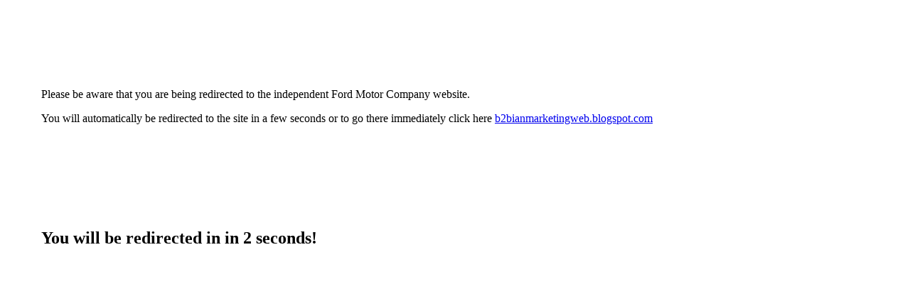

--- FILE ---
content_type: text/html; charset=UTF-8
request_url: http://kernahanservice.co.uk/openford.php?URL=b2bianmarketingweb.blogspot.com
body_size: 1455
content:
<!DOCTYPE html>
<html xmlns="http://www.w3.org/1999/xhtml">
<head>
<meta http-equiv="Content-Type" content="text/html; charset=utf-8" />
<title>Go to Ford Web Site</title>
<META http-equiv="refresh" content="5;URL=http://b2bianmarketingweb.blogspot.com">
<script>
function startTimer(duration, display) {
    var start = Date.now(), diff;
    function timer() {
        // get the number of seconds that have elapsed since 
        // startTimer() was called
        diff = duration - (((Date.now() - start) / 1000) | 0);
        if (diff <= 0) {
            location.replace("http://b2bianmarketingweb.blogspot.com");
						return;
        }
        display.textContent = diff; 
    };
    // we don't want to wait a full second before the timer starts
    timer();
    setInterval(timer, 1000);
}

window.onload = function () {
	var tenSeconds = 4, display = document.querySelector('#time');
	startTimer(tenSeconds, display);
};
</script>
</head>
<body>
<div style="padding:100px 50px">
<p>Please be aware that you are being redirected to the independent Ford Motor Company website.</p>
<p>You will automatically be redirected to the site in a few seconds or to go there immediately click here <a href="http://b2bianmarketingweb.blogspot.com">b2bianmarketingweb.blogspot.com</a></p>
</div>
<div style="margin:30px 0 0 50px; font-size:24px; font-weight:bold">You will be redirected in in <span id="time"></span> seconds!</div>
</body>
</html>